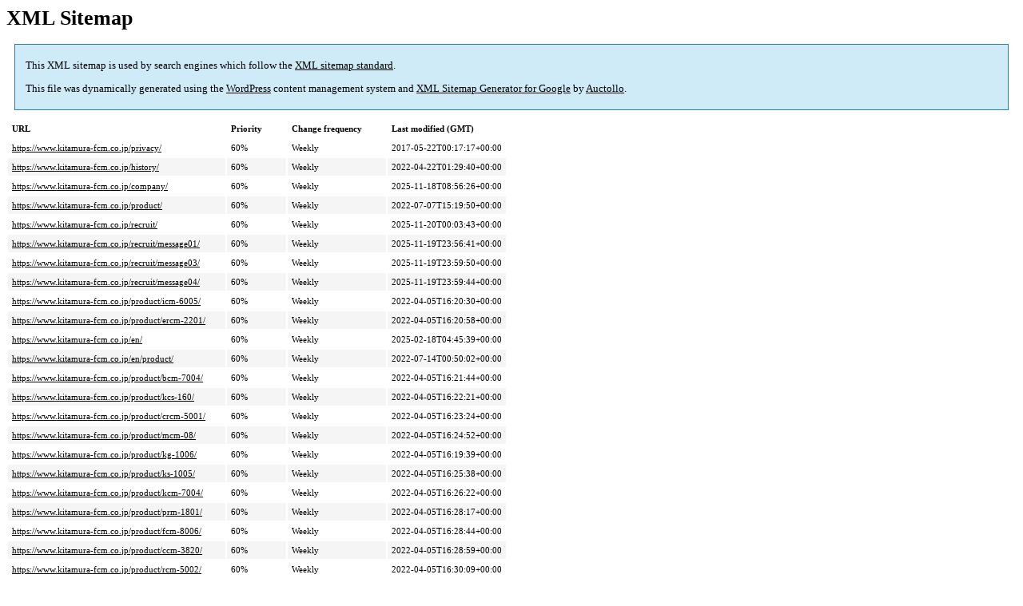

--- FILE ---
content_type: text/xml; charset=utf-8
request_url: https://www.kitamura-fcm.co.jp/page-sitemap.html
body_size: 1026
content:
<?xml version='1.0' encoding='UTF-8'?><?xml-stylesheet type='text/xsl' href='https://www.kitamura-fcm.co.jp/wp-content/plugins/google-sitemap-generator/sitemap.xsl'?><!-- sitemap-generator-url='http://www.arnebrachhold.de' sitemap-generator-version='4.1.22' -->
<!-- generated-on='2026年1月31日 5:48 PM' -->
<urlset xmlns:xsi='http://www.w3.org/2001/XMLSchema-instance' xsi:schemaLocation='http://www.sitemaps.org/schemas/sitemap/0.9 http://www.sitemaps.org/schemas/sitemap/0.9/sitemap.xsd' xmlns='http://www.sitemaps.org/schemas/sitemap/0.9'>	<url>
		<loc>https://www.kitamura-fcm.co.jp/privacy/</loc>
		<lastmod>2017-05-22T00:17:17+00:00</lastmod>
		<changefreq>weekly</changefreq>
		<priority>0.6</priority>
	</url>
	<url>
		<loc>https://www.kitamura-fcm.co.jp/history/</loc>
		<lastmod>2022-04-22T01:29:40+00:00</lastmod>
		<changefreq>weekly</changefreq>
		<priority>0.6</priority>
	</url>
	<url>
		<loc>https://www.kitamura-fcm.co.jp/company/</loc>
		<lastmod>2025-11-18T08:56:26+00:00</lastmod>
		<changefreq>weekly</changefreq>
		<priority>0.6</priority>
	</url>
	<url>
		<loc>https://www.kitamura-fcm.co.jp/product/</loc>
		<lastmod>2022-07-07T15:19:50+00:00</lastmod>
		<changefreq>weekly</changefreq>
		<priority>0.6</priority>
	</url>
	<url>
		<loc>https://www.kitamura-fcm.co.jp/recruit/</loc>
		<lastmod>2025-11-20T00:03:43+00:00</lastmod>
		<changefreq>weekly</changefreq>
		<priority>0.6</priority>
	</url>
	<url>
		<loc>https://www.kitamura-fcm.co.jp/recruit/message01/</loc>
		<lastmod>2025-11-19T23:56:41+00:00</lastmod>
		<changefreq>weekly</changefreq>
		<priority>0.6</priority>
	</url>
	<url>
		<loc>https://www.kitamura-fcm.co.jp/recruit/message03/</loc>
		<lastmod>2025-11-19T23:59:50+00:00</lastmod>
		<changefreq>weekly</changefreq>
		<priority>0.6</priority>
	</url>
	<url>
		<loc>https://www.kitamura-fcm.co.jp/recruit/message04/</loc>
		<lastmod>2025-11-19T23:59:44+00:00</lastmod>
		<changefreq>weekly</changefreq>
		<priority>0.6</priority>
	</url>
	<url>
		<loc>https://www.kitamura-fcm.co.jp/product/icm-6005/</loc>
		<lastmod>2022-04-05T16:20:30+00:00</lastmod>
		<changefreq>weekly</changefreq>
		<priority>0.6</priority>
	</url>
	<url>
		<loc>https://www.kitamura-fcm.co.jp/product/ercm-2201/</loc>
		<lastmod>2022-04-05T16:20:58+00:00</lastmod>
		<changefreq>weekly</changefreq>
		<priority>0.6</priority>
	</url>
	<url>
		<loc>https://www.kitamura-fcm.co.jp/en/</loc>
		<lastmod>2025-02-18T04:45:39+00:00</lastmod>
		<changefreq>weekly</changefreq>
		<priority>0.6</priority>
	</url>
	<url>
		<loc>https://www.kitamura-fcm.co.jp/en/product/</loc>
		<lastmod>2022-07-14T00:50:02+00:00</lastmod>
		<changefreq>weekly</changefreq>
		<priority>0.6</priority>
	</url>
	<url>
		<loc>https://www.kitamura-fcm.co.jp/product/bcm-7004/</loc>
		<lastmod>2022-04-05T16:21:44+00:00</lastmod>
		<changefreq>weekly</changefreq>
		<priority>0.6</priority>
	</url>
	<url>
		<loc>https://www.kitamura-fcm.co.jp/product/kcs-160/</loc>
		<lastmod>2022-04-05T16:22:21+00:00</lastmod>
		<changefreq>weekly</changefreq>
		<priority>0.6</priority>
	</url>
	<url>
		<loc>https://www.kitamura-fcm.co.jp/product/crcm-5001/</loc>
		<lastmod>2022-04-05T16:23:24+00:00</lastmod>
		<changefreq>weekly</changefreq>
		<priority>0.6</priority>
	</url>
	<url>
		<loc>https://www.kitamura-fcm.co.jp/product/mcm-08/</loc>
		<lastmod>2022-04-05T16:24:52+00:00</lastmod>
		<changefreq>weekly</changefreq>
		<priority>0.6</priority>
	</url>
	<url>
		<loc>https://www.kitamura-fcm.co.jp/product/kg-1006/</loc>
		<lastmod>2022-04-05T16:19:39+00:00</lastmod>
		<changefreq>weekly</changefreq>
		<priority>0.6</priority>
	</url>
	<url>
		<loc>https://www.kitamura-fcm.co.jp/product/ks-1005/</loc>
		<lastmod>2022-04-05T16:25:38+00:00</lastmod>
		<changefreq>weekly</changefreq>
		<priority>0.6</priority>
	</url>
	<url>
		<loc>https://www.kitamura-fcm.co.jp/product/kcm-7004/</loc>
		<lastmod>2022-04-05T16:26:22+00:00</lastmod>
		<changefreq>weekly</changefreq>
		<priority>0.6</priority>
	</url>
	<url>
		<loc>https://www.kitamura-fcm.co.jp/product/prm-1801/</loc>
		<lastmod>2022-04-05T16:28:17+00:00</lastmod>
		<changefreq>weekly</changefreq>
		<priority>0.6</priority>
	</url>
	<url>
		<loc>https://www.kitamura-fcm.co.jp/product/fcm-8006/</loc>
		<lastmod>2022-04-05T16:28:44+00:00</lastmod>
		<changefreq>weekly</changefreq>
		<priority>0.6</priority>
	</url>
	<url>
		<loc>https://www.kitamura-fcm.co.jp/product/ccm-3820/</loc>
		<lastmod>2022-04-05T16:28:59+00:00</lastmod>
		<changefreq>weekly</changefreq>
		<priority>0.6</priority>
	</url>
	<url>
		<loc>https://www.kitamura-fcm.co.jp/product/rcm-5002/</loc>
		<lastmod>2022-04-05T16:30:09+00:00</lastmod>
		<changefreq>weekly</changefreq>
		<priority>0.6</priority>
	</url>
	<url>
		<loc>https://www.kitamura-fcm.co.jp/product/mcm-3606/</loc>
		<lastmod>2022-04-05T16:24:11+00:00</lastmod>
		<changefreq>weekly</changefreq>
		<priority>0.6</priority>
	</url>
	<url>
		<loc>https://www.kitamura-fcm.co.jp/product/ccm-7005/</loc>
		<lastmod>2022-04-05T16:30:45+00:00</lastmod>
		<changefreq>weekly</changefreq>
		<priority>0.6</priority>
	</url>
	<url>
		<loc>https://www.kitamura-fcm.co.jp/product/hcm-7004/</loc>
		<lastmod>2022-04-05T16:31:11+00:00</lastmod>
		<changefreq>weekly</changefreq>
		<priority>0.6</priority>
	</url>
	<url>
		<loc>https://www.kitamura-fcm.co.jp/product/ksm-160/</loc>
		<lastmod>2022-04-05T16:32:56+00:00</lastmod>
		<changefreq>weekly</changefreq>
		<priority>0.6</priority>
	</url>
	<url>
		<loc>https://www.kitamura-fcm.co.jp/product/kcm-5003/</loc>
		<lastmod>2022-04-05T16:27:15+00:00</lastmod>
		<changefreq>weekly</changefreq>
		<priority>0.6</priority>
	</url>
	<url>
		<loc>https://www.kitamura-fcm.co.jp/product/csm-7004/</loc>
		<lastmod>2022-04-05T16:31:52+00:00</lastmod>
		<changefreq>weekly</changefreq>
		<priority>0.6</priority>
	</url>
	<url>
		<loc>https://www.kitamura-fcm.co.jp/en/company/</loc>
		<lastmod>2025-02-26T05:30:16+00:00</lastmod>
		<changefreq>weekly</changefreq>
		<priority>0.6</priority>
	</url>
	<url>
		<loc>https://www.kitamura-fcm.co.jp/product/mcm-08_02/</loc>
		<lastmod>2022-04-05T16:32:22+00:00</lastmod>
		<changefreq>weekly</changefreq>
		<priority>0.6</priority>
	</url>
	<url>
		<loc>https://www.kitamura-fcm.co.jp/en/product/icm-6005/</loc>
		<lastmod>2022-04-20T02:14:11+00:00</lastmod>
		<changefreq>weekly</changefreq>
		<priority>0.6</priority>
	</url>
	<url>
		<loc>https://www.kitamura-fcm.co.jp/en/product/ercm-2201/</loc>
		<lastmod>2022-04-20T02:14:45+00:00</lastmod>
		<changefreq>weekly</changefreq>
		<priority>0.6</priority>
	</url>
	<url>
		<loc>https://www.kitamura-fcm.co.jp/en/product/bcm-7004/</loc>
		<lastmod>2022-04-20T02:15:19+00:00</lastmod>
		<changefreq>weekly</changefreq>
		<priority>0.6</priority>
	</url>
	<url>
		<loc>https://www.kitamura-fcm.co.jp/en/product/crcm-5001/</loc>
		<lastmod>2022-04-20T02:16:10+00:00</lastmod>
		<changefreq>weekly</changefreq>
		<priority>0.6</priority>
	</url>
	<url>
		<loc>https://www.kitamura-fcm.co.jp/en/product/kcs-160wa/</loc>
		<lastmod>2021-05-14T05:42:50+00:00</lastmod>
		<changefreq>weekly</changefreq>
		<priority>0.6</priority>
	</url>
	<url>
		<loc>https://www.kitamura-fcm.co.jp/en/product/mcm-08/</loc>
		<lastmod>2022-04-20T02:16:47+00:00</lastmod>
		<changefreq>weekly</changefreq>
		<priority>0.6</priority>
	</url>
	<url>
		<loc>https://www.kitamura-fcm.co.jp/en/product/kg-1006/</loc>
		<lastmod>2022-04-20T02:13:42+00:00</lastmod>
		<changefreq>weekly</changefreq>
		<priority>0.6</priority>
	</url>
	<url>
		<loc>https://www.kitamura-fcm.co.jp/en/product/ks-1005/</loc>
		<lastmod>2022-04-20T02:19:03+00:00</lastmod>
		<changefreq>weekly</changefreq>
		<priority>0.6</priority>
	</url>
	<url>
		<loc>https://www.kitamura-fcm.co.jp/en/product/kcm-8004/</loc>
		<lastmod>2021-05-14T05:45:43+00:00</lastmod>
		<changefreq>weekly</changefreq>
		<priority>0.6</priority>
	</url>
	<url>
		<loc>https://www.kitamura-fcm.co.jp/en/product/prm-1801/</loc>
		<lastmod>2022-04-20T02:20:45+00:00</lastmod>
		<changefreq>weekly</changefreq>
		<priority>0.6</priority>
	</url>
	<url>
		<loc>https://www.kitamura-fcm.co.jp/en/product/fcm-8006w/</loc>
		<lastmod>2022-04-20T02:21:10+00:00</lastmod>
		<changefreq>weekly</changefreq>
		<priority>0.6</priority>
	</url>
	<url>
		<loc>https://www.kitamura-fcm.co.jp/en/product/ccm-3820/</loc>
		<lastmod>2022-04-20T02:21:27+00:00</lastmod>
		<changefreq>weekly</changefreq>
		<priority>0.6</priority>
	</url>
	<url>
		<loc>https://www.kitamura-fcm.co.jp/en/product/rcm-5002/</loc>
		<lastmod>2022-04-20T02:21:35+00:00</lastmod>
		<changefreq>weekly</changefreq>
		<priority>0.6</priority>
	</url>
	<url>
		<loc>https://www.kitamura-fcm.co.jp/en/product/mcm-3606/</loc>
		<lastmod>2022-04-20T02:16:54+00:00</lastmod>
		<changefreq>weekly</changefreq>
		<priority>0.6</priority>
	</url>
	<url>
		<loc>https://www.kitamura-fcm.co.jp/en/product/mcm-08_02/</loc>
		<lastmod>2022-04-20T02:17:57+00:00</lastmod>
		<changefreq>weekly</changefreq>
		<priority>0.6</priority>
	</url>
	<url>
		<loc>https://www.kitamura-fcm.co.jp/en/product/ksm-160/</loc>
		<lastmod>2022-04-20T02:12:36+00:00</lastmod>
		<changefreq>weekly</changefreq>
		<priority>0.6</priority>
	</url>
	<url>
		<loc>https://www.kitamura-fcm.co.jp/en/product/kcm-5003/</loc>
		<lastmod>2022-04-20T02:19:29+00:00</lastmod>
		<changefreq>weekly</changefreq>
		<priority>0.6</priority>
	</url>
	<url>
		<loc>https://www.kitamura-fcm.co.jp/en/product/ccm-7005/</loc>
		<lastmod>2022-04-20T02:26:57+00:00</lastmod>
		<changefreq>weekly</changefreq>
		<priority>0.6</priority>
	</url>
	<url>
		<loc>https://www.kitamura-fcm.co.jp/en/product/hcm-8004/</loc>
		<lastmod>2022-04-20T02:27:17+00:00</lastmod>
		<changefreq>weekly</changefreq>
		<priority>0.6</priority>
	</url>
	<url>
		<loc>https://www.kitamura-fcm.co.jp/en/product/csm-7004/</loc>
		<lastmod>2022-04-20T02:27:26+00:00</lastmod>
		<changefreq>weekly</changefreq>
		<priority>0.6</priority>
	</url>
	<url>
		<loc>https://www.kitamura-fcm.co.jp/en/privacy/</loc>
		<lastmod>2017-06-07T07:53:42+00:00</lastmod>
		<changefreq>weekly</changefreq>
		<priority>0.6</priority>
	</url>
	<url>
		<loc>https://www.kitamura-fcm.co.jp/product/kg-10/</loc>
		<lastmod>2022-07-08T01:42:18+00:00</lastmod>
		<changefreq>weekly</changefreq>
		<priority>0.6</priority>
	</url>
	<url>
		<loc>https://www.kitamura-fcm.co.jp/en/product/kg-10/</loc>
		<lastmod>2022-07-14T00:47:46+00:00</lastmod>
		<changefreq>weekly</changefreq>
		<priority>0.6</priority>
	</url>
</urlset><!-- Request ID: 34b81779a5a45dde6bef820c69c081e7; Queries for sitemap: 9; Total queries: 51; Seconds: 0; Memory for sitemap: 1KB; Total memory: 8MB -->
